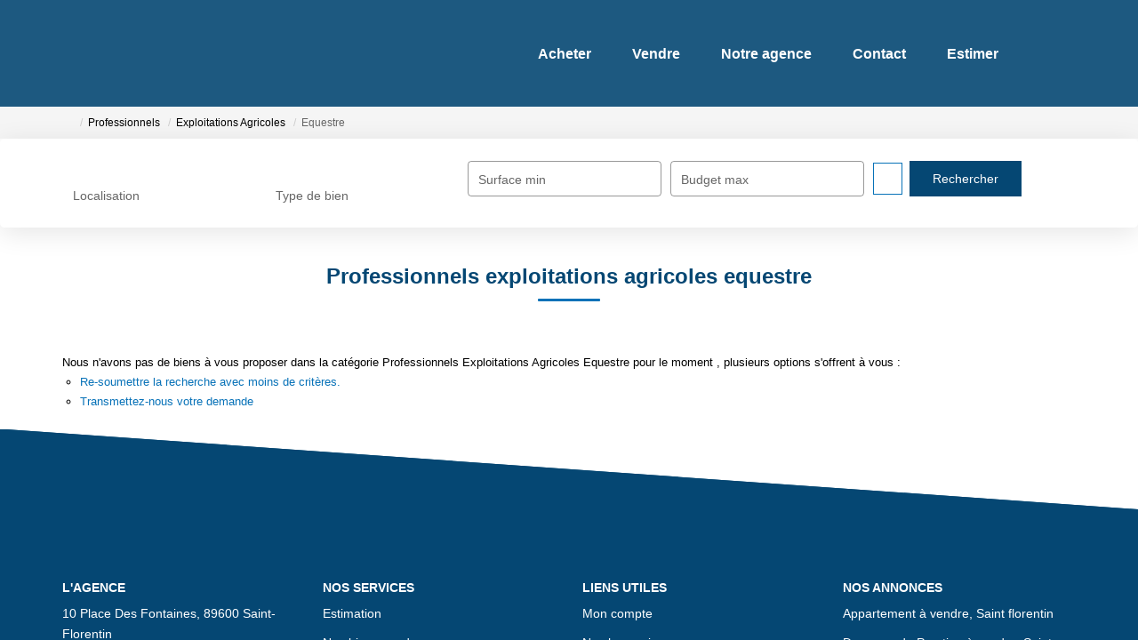

--- FILE ---
content_type: text/html; charset=UTF-8
request_url: https://www.agencecentrale89.com/type_bien/24-220-228/equestre.html
body_size: 2337
content:
<!DOCTYPE html>
<html lang="en">
<head>
    <meta charset="utf-8">
    <meta name="viewport" content="width=device-width, initial-scale=1">
    <title></title>
    <style>
        body {
            font-family: "Arial";
        }
    </style>
    <script type="text/javascript">
    window.awsWafCookieDomainList = [];
    window.gokuProps = {
"key":"AQIDAHjcYu/GjX+QlghicBgQ/[base64]/NaJXtJooPcaLA==",
          "iv":"CgAHayPKcgAAAxPC",
          "context":"e0aSi5LK7OOJtaVkwJ+XNibgYxQ1Xuf3cOFjO1xe24vs5rVx4yG6z+iUE2xQSyHYrV6/lip/HyR/HNjtog0QbDKKcBsNU0Tn8MwGXycrXLAK+iiejB1Q8MYYGqmpuAYndt58ABgzLyhatwk58q9YEgQA5ix3pPvUiUnPIrZduV/ADIHhpgsJUzmMYk3Iuj0wxyHfkZ0wDqxb1SyPM0Nk0aj0oyQ2i62wSf6lFcn6lMfmqS5ut9k/t9Kkz1OfU41mbzhg4DV2Devp1JWR/xNxDM/Qpv/[base64]/gX6Z9J3tur5v5mK7SLNacsoakMxshGG4LAZvyTrE7XVh+sV1Yug7G6Z79w2lRw+2jBNdXJz8yguNKHtMQ0m2HuF6KRz0K5AZOKlcpBhgOxHw8NnfCMAkjyziII2d4GQa/AnEeN6n/D3O3rO8Il4IqGM++9TBe+ZntuT6otNrB/sSkkFHM5H3LbxRwtXm8BWyF5ItrZDNbv+VmM6pgIhjc2ntg7jxIvxB28bxWCpd3cTKBrVohTeHnvGsbOa1l1DufS2GCJ0IDsOI3UDZ0fYFaKSoLTDN4h1fEeZqsq254kISBcYHPe3y4ELLaY="
};
    </script>
    <script src="https://7813e45193b3.47e58bb0.eu-west-3.token.awswaf.com/7813e45193b3/28fa1170bc90/1cc501575660/challenge.js"></script>
</head>
<body>
    <div id="challenge-container"></div>
    <script type="text/javascript">
        AwsWafIntegration.saveReferrer();
        AwsWafIntegration.checkForceRefresh().then((forceRefresh) => {
            if (forceRefresh) {
                AwsWafIntegration.forceRefreshToken().then(() => {
                    window.location.reload(true);
                });
            } else {
                AwsWafIntegration.getToken().then(() => {
                    window.location.reload(true);
                });
            }
        });
    </script>
    <noscript>
        <h1>JavaScript is disabled</h1>
        In order to continue, we need to verify that you're not a robot.
        This requires JavaScript. Enable JavaScript and then reload the page.
    </noscript>
</body>
</html>